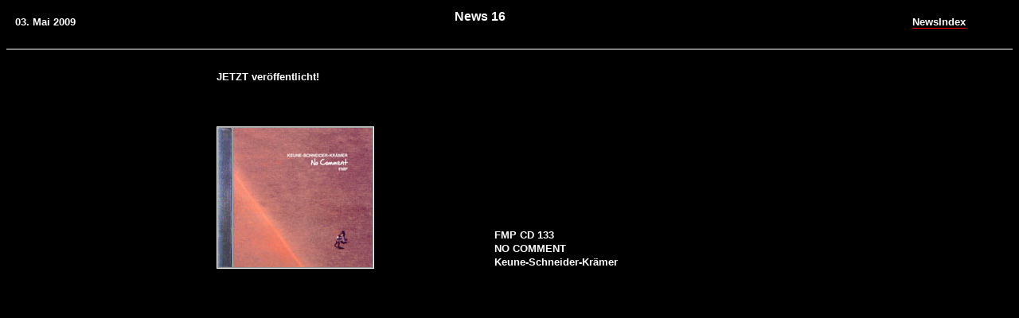

--- FILE ---
content_type: text/html
request_url: http://fmp-publishing.de/news/news16/news16unten.html
body_size: 1250
content:
<html><!-- #BeginTemplate "/Templates/News-Standard.dwt" --><!-- DW6 -->
<head>
<!-- #BeginEditable "doctitle" -->
<title>FREE MUSIC PRODUCTION (FMP) - The History</title>
<style type="text/css">
<!--
.Stil1 {color: #999999}
-->
</style>
<style type="text/css">
<!--
.Stil2 {color: #666666}
-->
</style>
<!-- #EndEditable -->
   <META HTTP-EQUIV="Content-Type" CONTENT="text/html; charset=iso-8859-1">
   <META HTTP-EQUIV="Content-Language" CONTENT="de,at"> 
   <META HTTP-EQUIV="pragma" CONTENT="no-cache">
   <META NAME="revisit-after" content="2 days">
   <META NAME="GENERATOR" CONTENT="Mozilla/4.7 [de]C-DT  (Win98; I) [Netscape]">
   <META NAME="robots" CONTENT="index, follow">
   <META NAME="copyright" CONTENT="FMP-Publishing">
   <META NAME="Description" content="FMP-Publishing">
   <META NAME="Keywords" content="FMP-Publishing">
   <META NAME="Author" content="Jost Gebers">
   <META NAME="Publisher" content="FMP-Publishing">
   <META NAME="Developer" content="Matthias Kruegel">

<LINK REL=STYLESHEET TYPE="text/css" href="../../freemusicproduction/cssbasis.css">
<script language="JavaScript">
<!--
function MM_openBrWindow(theURL,winName,features) { //v2.0
  window.open(theURL,winName,features);
}
//-->
</script>
</head>

<body bgcolor="#FFFFFF" text="#000000">
<table width="100%" border="0" cellspacing="8" cellpadding="0">
  <tr>
    <td width="44%" class="haupt"><p><!-- #BeginEditable "Datum" --><strong>03. Mai 2009</strong><!-- #EndEditable --></p></td>
    <td width="45%" class="haupt"><h1><!-- #BeginEditable "News" --><strong>News 16</strong><!-- #EndEditable --></h1></td>
    <td width="11%" class="haupt"><p><strong><a href="../index_newsindex.php" target="_top">NewsIndex</a></strong></p></td>
  </tr>
  <tr>
    <td colspan="3" class="haupt"><hr noshade></td>
  </tr>
  <tr>
    <td colspan="3" class="haupt"><!-- #BeginEditable "Inhalt" -->
 
 <table width="60%"  border="0" align="center" cellpadding="0" cellspacing="0">
  <tr>
    <td colspan="2"><p><strong> JETZT ver&ouml;ffentlicht! </strong></p>
      <p>&nbsp;</p></td>
    </tr>
  <tr valign="top">
    <td width="46%"><p><a  class="bild" href="../../fmplabel/catalog2/fmpcd133.html"><img src="fmpcd133.jpg" width="196" height="177" border="0"></a></p></td>
    <td align="left" valign="bottom" width="54%"><p><strong> FMP CD 133<br> 
      NO COMMENT
<br>
Keune-Schneider-Kr&auml;mer </strong></p></td>
    </tr>
  <tr>
    <td colspan="2"><p class="Stil1 Stil2"><!-- #BeginLibraryItem "/Library/Distribution_Wuppertal_cd.lbi" -->
<!--
leer
-->
<!-- #EndLibraryItem --></p>
      </td>
    </tr>
</table>

            <!-- #EndEditable --></td>
  </tr>
  <tr>
    <td colspan="3" class="haupt"><p>&nbsp;</p></td>
  </tr>
</table>
</body>
<!-- #EndTemplate --></html>


--- FILE ---
content_type: text/css
request_url: http://fmp-publishing.de/freemusicproduction/cssbasis.css
body_size: 23947
content:
 /* Definierte Elemente                                                    */   

html {overflow-x:hidden; }

body { background-color: #000000; font-size:10pt; color:#FFFFFF; 
scrollbar-base-color:#555555; 
scrollbar-3dlight-color:#777777; 
scrollbar-arrow-color:#777777; 
scrollbar-darkshadow-color:#000000; 
scrollbar-face-color:#555555; 
scrollbar-highlight-color:#777777; 
scrollbar-shadow-color:#333333; 
scrollbar-track-color:#333333; 
margin:0;
padding:0;
overflow-x:hidden; } 

 /* Überschriften H1-H6                                                    */  
h1,h2,h3,h4,h5,h6 {font-family:Arial,Helvetica,sans-serif; padding:0pt 0pt 0pt 4pt;  } 
h1 { font-size:12pt;  }  
h1.navi {  text-align:left; font-size:11pt; color: #CCCCCC; margin:0pt 8pt 0pt 0pt; padding:4pt 1pt 1pt 4pt; border-style:solid; border-width: 1pt 0pt 0pt 1pt; border-color: #CCCCCC; }  
h1.haupt {  text-align:left; margin:0pt 8pt 0pt 4pt; padding:4pt 4pt 4pt 4pt; }  
h1.hauptcd {  text-align:left; margin:0pt 8pt 0pt 4pt; padding:1pt 1pt 1pt 4pt; border-style:solid; border-width: 0pt 0pt 0pt 4pt; border-color: #FF0000; }  
h1.projekte {  text-align:left; font-size:12pt;margin:4pt 8pt 1pt 2pt; }  
h1.projektezeile2 {  text-align:left; font-size:12pt;margin:0pt 8pt 4pt 2pt; }  
h2 {  text-align:left; font-size:12pt; }  
h2.projekte {  text-align:left; font-size:11pt;margin:6pt 8pt 10pt 4pt; }  
h2.projektetexteautor {  text-align:left; font-size:11pt;margin:20pt 8pt 10pt 4pt; color: #999999; }  
h2.projektetexteheadline {  text-align:left; margin:0pt 8pt 0pt 4pt; padding:4pt; }  
h2.projektetexteheadline2 {  font-size:10pt; font-style:italic; text-align:left; margin:0pt 8pt 8pt 4pt; padding:4pt; }  
h3 { font-size:10pt; } 
h4 { font-size:10pt; }  
h4.haupt {  text-align:left; color:#999999;margin:0pt 8pt 0pt 4pt; padding:4pt 4pt 4pt 4pt; }  
h5 { font-size:10pt; }  
h6 { font-size:10pt; }   

/* Normaler Text                                                          */  
p { font-family:Arial,Helvetica,sans-serif; font-size:10pt; padding:4pt; margin:4pt; text-align:justify; line-height:17px; }  
p.internlink { font-family:Arial,Helvetica,sans-serif; font-size:10pt; padding:0pt 4pt 0pt 4pt; margin:4pt; text-align:justify; }  

p.navilink { text-align:left; line-height:16px; color:#FFFFFF;margin:0pt 8pt 0pt 0pt; padding:1pt 4pt; background-color:#333333; border-style:solid; border-width: 1pt 1pt 1pt 1pt; border-color: #777777 #000000 #FF0000 #777777; }  
p.navilink2 { text-align:left; line-height:16px; color:#FFFFFF;margin:0pt 8pt 16pt 0pt; padding:1pt 4pt; background-color:#333333; border-style:solid; border-width: 1pt 1pt 1pt 1pt; border-color: #777777 #000000 #FF0000 #777777; }  
p.navitext { text-align:left; line-height:16px; color:#CCCCCC;margin:0pt 8pt 12pt 0pt; padding:1pt 4pt; } 
p.naviprojektelink { text-align:left; line-height:16px; color:#FFFFFF;margin:0pt 8pt 16pt 0pt; padding:1pt 4pt; background-color:#333333; border-style:solid; border-width: 1pt 1pt 1pt 1pt; border-color: #777777 #000000 #FF0000 #777777; }  
p.navimusikerlink { text-align:center; line-height:16px; color:#FFFFFF;margin:0pt 0pt 16pt 0pt; padding:1pt 4pt; background-color:#333333; border-style:solid; border-width: 1pt 1pt 1pt 1pt; border-color: #777777 #000000 #FF0000 #777777; }  
p.navivertriebelink { text-align:left; line-height:16px; color:#FFFFFF;margin:0pt 8pt 16pt 0pt; padding:1pt 4pt; background-color:#333333; border-style:solid; border-width: 1pt 1pt 1pt 1pt; border-color: #777777 #000000 #FF0000 #777777; }  
p.navilabelslink { text-align:left; line-height:16px; color:#FFFFFF;margin:0pt 8pt 16pt 0pt; padding:1pt 4pt; background-color:#333333; border-style:solid; border-width: 1pt 1pt 1pt 1pt; border-color: #777777 #000000 #FF0000 #777777; }  
/* p.navitext { text-align:left; color:#CCCCCC;margin:0pt 8pt 12pt 4pt; padding:1pt 4pt; background-color:#222222; border-style:solid; border-width: 0pt 1pt 1pt 1pt; border-color: #777777 #000000 #333333 #777777; }  */

/*  p.cdhauptbezeichner { font-weight:bold; text-align:left;  font-size:8pt;color:#999999;margin:0pt 8pt 0pt 4pt; padding:1pt 4pt; background-color:#000000; }  */
p.cdinhaltenummer { text-align:left; color:#FFFFFF;margin:0pt 0pt 4pt 0pt; padding:1pt 4pt; background-color:#000000;font-weight:bold; }  
p.cdinhaltetitel { text-align:left; color:#FFFFFF;margin:0pt 0pt 4pt 0pt; padding:1pt 4pt; background-color:#000000;font-weight:bold; }  
p.cdinhalte { text-align:left; color:#FFFFFF;margin:0pt 0pt 4pt 0pt; padding:1pt 4pt; background-color:#000000; }  
p.cdinhaltebildtext2 { font-size:8pt; text-align:left; color:#FFFFFF;margin:0pt; padding:0pt 4pt; }  
p.cdinhaltenummer2 { text-align:left; color:#FFFFFF;margin:0pt; padding:0pt 4pt; background-color:#000000;font-weight:bold; }  
p.cdinhaltetitel2 { text-align:left; color:#FFFFFF;margin:0pt; padding:0pt 4pt; background-color:#000000; }  
p.cdinhalte2 { text-align:left; color:#FFFFFF;margin:0pt 0pt 4pt 0pt; padding:1pt 4pt; background-color:#000000; }  
p.cdinhalteliner2 { text-align:left; color:#FFFFFF;margin:0pt 0pt 1pt 0pt; padding:0pt; background-color:#000000; }  
p.musiker { text-align:left; color:#FFFFFF;margin:0pt 0pt 2pt 4pt; padding:1pt 4pt; }  
p.musikerlinks { text-align:left; color:#FFFFFF; margin:1pt 0pt 1pt 0pt; padding:1pt 0pt; }  
p.labels { text-align:left; color:#FFFFFF;margin:1pt; padding:0pt 4pt; background-color:#000000;text-align:left; }  
p.smallforlinks { text-align:left; color:#FFFFFF;margin:1pt 4pt 1pt 4pt; padding:0pt 4pt 0pt 4pt; background-color:#000000;text-align:left; }  
p.smallforlinksblock { text-align:left; color:#FFFFFF;margin:1pt 4pt 1pt 4pt; padding:0pt 4pt 0pt 4pt; background-color:#000000;text-align:justify; }  

p.center { text-align:center; }

/* formatierter Text                                                      */  
pre {font-family:Arial,Helvetica,sans-serif; font-size:10pt; margin:6pt 0pt 6pt 0pt; text-align:justify; }

/* Tabellen                                                            */  
td {font-family:Arial,Helvetica,sans-serif; color:#FFFFFF; font-size:10pt; margin:6pt 0pt 6pt 0pt; text-align:justify;  } 
td.cdrahmen {  text-align:right; }
td.links {  text-align:left; }
td.mitte {  text-align:center; }
td.rechts {  text-align:right; }
th { font-family:Arial,Helvetica,sans-serif; font-size:10pt; margin:6pt 0pt 6pt 0pt; text-align:justify;  }  

td.topnavi {text-align:center; padding:0pt; border-style:solid;background-color: #444444; border-width: 1px; border-color: #999999 #222222 #222222 #999999;  } 
td.topneg {background-color: #000000; } 
td.topsup {padding:0pt; border-style:solid;background-color: #000000; border-width: 2px 0px 0px 0px; border-color: #FF0000 #FF0000 #FF0000 #000000;  } 
td.homepage { text-align:center;font-size:8pt; }
td.projektbilder {font-family:Arial,Helvetica,sans-serif; color:#FFFFFF; font-size:8pt; margin:6pt 0pt 6pt 2pt; padding:0pt 0pt 0pt 1pt; text-align:left;  } 
td.musikerbilder {font-family:Arial,Helvetica,sans-serif; color:#FFFFFF; font-size:8pt; text-align:left;  } 
/* td.navi {padding:2pt 4pt; border-style:solid;background-color: #000000; border-width: 1px; border-color: #D9D9D9 #666666 #666666 #D9D9D9;  } */

td.haupt { };
td.hauptcd { };

/* HyperLinks                                                             */  
a {   } 
a:link { text-decoration:none; color:#FFFFFF; background-color:#000000; border-style:solid; border-width: 0px 0px 1px 0px; border-color: #000000 #000000 #FF0000 #000000; } 
a:visited { text-decoration:none; color:#FFFFFF; background-color:#000000; border-style:solid; border-width: 0px 0px 1px 0px; border-color: #000000 #000000 #FF0000 #000000; } 
a:active {  text-decoration:none; color:#FFCCCC; background-color:#990000; border-style:solid; border-width: 0px 0px 1px 0px; border-color: #000000 #000000 #FF0000 #000000; } 
a:hover {  text-decoration:none; color:#660000; background-color:#FFFFFF;  } 

a.topnavi { font-weight:bold; } 
a.topnavi:link { color:#FFFFFF; text-decoration: none;padding:0pt 8pt; border-style:none; background-color:#444444;   } 
a.topnavi:visited { color:#FFFFFF;  text-decoration: none;padding:0pt 8pt; border-style:none; background-color:#444444; } 
a.topnavi:active {  color:#FFFFFF;  text-decoration: none;padding:0pt 8pt; border-style:none; background-color:#444444;  } 
a.topnavi:hover { color:#990000; background-color:#FFFFFF;  text-decoration: none;padding:0pt 8pt; border-style:none; } 

a.navi {  } 
a.navi:link { color:#FFFFFF; text-decoration: none; font-weight:bold; padding:0pt; border-style:none; background-color:#333333; } 
a.navi:visited { color:#AAAAAA; text-decoration: none; font-weight:bold; padding:0pt; border-style:none; background-color:#333333; } 
a.navi:active {  color:#FF6666; text-decoration: none; font-weight:bold; padding:0pt; border-style:none; background-color:#333333;} 
a.navi:hover {  color:#000000; background-color:#FFFFFF; text-decoration: none; font-weight:bold; padding:0pt; border-style:none;  } 

/* a.bild { font-weight:lighter; } 
a.bild:link {text-decoration: none; padding:0pt; border-style:solid; border-width: 1px; border-color: #FFFFFF; } 
a.bild:visited {text-decoration: none; padding:0pt; border-style:solid; border-width: 1px; border-color: #FFFFFF; } 
a.bild:active { text-decoration: none; padding:0pt; border-style:solid; border-width: 1px; border-color: #FFFFFF; } 
a.bild:hover { color:#FFFFFF; background-color:#000000; text-decoration: none; padding:0pt; border-style:solid; border-width: 1px; border-color: #CC0000; }  */
a.bild { font-weight:lighter; } 
a.bild:link {text-decoration: none; padding:0pt; border-style:none; border-width: 0px; border-color: #000000; } 
a.bild:visited {text-decoration: none; padding:0pt; border-style:none; border-width: 0px; border-color: #000000; } 
a.bild:active { text-decoration: none; padding:0pt; border-style:none; border-width: 0px; border-color: #000000; } 
a.bild:hover { color:#FFFFFF; background-color:#000000; text-decoration: none; padding:0pt; border-style:none; border-width: 0px; border-color: #000000; } 
a img { font-weight:lighter; } 
a:link img {text-decoration: none; padding:0pt; border-style:solid; border-width: 1px; border-color: #FFFFFF; } 
a:visited img {text-decoration: none; padding:0pt; border-style:solid; border-width: 1px; border-color: #FFFFFF; } 
a:active img { text-decoration: none; padding:0pt; border-style:solid; border-width: 1px; border-color: #FFFFFF; } 
a:hover img { text-decoration:none; color:#000000; padding: 0pt; background-color:#000000; text-decoration: none; padding:0pt; border-style:solid; border-width: 1px; border-color: #CC0000;   } 

a.redline {  } 
a.redline:link {text-decoration: none; padding:1pt; border-style:solid; border-width: 0px 0px 1px 0px; border-color: #CC0000; } 
a.redline:visited {text-decoration: none; padding:1pt; border-style:solid; border-width: 0px 0px 1px 0px; border-color: #880000; } 
a.redline:active { text-decoration: none; padding:1pt; border-style:solid; border-width: 0px 0px 1px 0px; border-color: #CC0000; } 
a.redline:hover { text-decoration:none; padding:1pt; border-style:solid; border-width: 0px 0px 1px 0px; border-color: #CC0000; } 

a.start { font-weight:bold;  } 
a.start:link { text-decoration:none; color:#666666; padding: 2pt; background-color:#000000; border-style:solid; border-width: 0px 0px 0px 0px; border-color: #000000 #000000 #990000 #000000; } 
a.start:visited { text-decoration:none; color:#666666; padding: 2pt; background-color:#000000; border-style:solid; border-width: 0px 0px 0px 0px; border-color: #000000 #000000 #550000 #000000; } 
a.start:active {  text-decoration:none; color:#666666; padding: 2pt; background-color:#000000; border-style:solid; border-width: 0px 0px 0px 0px; border-color: #000000 #000000 #990000 #000000; } 
a.start:hover {  text-decoration:none; color:#660000; padding: 2pt; background-color:#FFFFFF;  } 

a.musiker { font-weight:lighter; } 
a.musiker:link {text-decoration: none; border-style:solid; border-width: 0px 0px 1px 0px; border-color: #CC0000; } 
a.musiker:visited {text-decoration: none; border-style:solid; border-width: 0px 0px 1px 0px; border-color: #BB0000; } 
a.musiker:active { text-decoration: none; border-style:solid; border-width: 0px 0px 1px 0px; border-color: #CC0000; } 
a.musiker:hover { text-decoration:none; border-style:solid; border-width: 0px 0px 1px 0px; border-color: #CC0000; } 

a.musikertop { font-weight:bold;  } 
a.musikertop:link { text-decoration:none; color:#999999; padding: 0pt; background-color:#000000; border-style:solid; border-width: 0px 0px 1px 0px; border-color: #000000 #000000 #FF0000 #000000; } 
a.musikertop:visited { text-decoration:none; color:#999999; padding: 0pt; background-color:#000000; border-style:solid; border-width: 0px 0px 1px 0px; border-color: #000000 #000000 #FF0000 #000000; } 
a.musikertop:active {  text-decoration:none; color:#999999; padding: 0pt; background-color:#990000; border-style:solid; border-width: 0px 0px 1px 0px; border-color: #000000 #000000 #FF0000 #000000; } 
a.musikertop:hover {  text-decoration:none; color:#660000; padding: 0pt; background-color:#999999;  } 

 /* verschiedene Tags                                                      */ 
div { font-family:Arial,Helvetica,sans-serif; font-size:10pt; margin:6pt 0pt 6pt 0pt; text-align:justify; } 
div.cdinhalte { text-align:left; color:#FFFFFF;margin:0pt 8pt 4pt 0pt; padding:0pt; background-color:#000000; }  
div.cdinhalte2 { text-align:left; color:#FFFFFF;margin:0pt 8pt 4pt 1pt; padding:0pt; background-color:#000000; }  

address { font-family:Arial,Helvetica,sans-serif; font-size:10pt; } 
blockquote { font-family:Arial,Helvetica,sans-serif; font-size:10pt; } 
nobr { font-family:Arial,Helvetica,sans-serif; font-size:10pt; margin:6pt 0pt 6pt 0pt; text-align:justify; } 
b { font-family:Arial,Helvetica,sans-serif; } 
i { font-family:Arial,Helvetica,sans-serif; font-size:10pt; }  

img.catalogoptisch {margin:12px 0px 4px 0px; border-style:none;border-width: 0px; }
img.catalogoptrahmen {margin:12px 0px 3px 0px; border-style:solid; border-width: 1px; border-color: #999999; }
img.musikeroptisch {margin:1px 1px 1px 0px; border-style:solid;border-width: 1px;border-color: #999999; }
img.musikeroptrahmen {margin: 1px 0px 1px 1px; border-style:solid; border-width: 1px; border-color: #999999; }

img.projekteplakate {margin:1px; border-style:none;border-width: 0px; }

ul { font-family:Arial,Helvetica,sans-serif; font-size:10pt; margin:8pt 0pt 8pt 8pt; text-align:justify; list-style-type:circle; }  
ol { font-family:Arial,Helvetica,sans-serif; font-size:10pt; margin:7pt 0pt 8pt 16pt; text-align:justify;  }  
li { font-family:Arial,Helvetica,sans-serif; font-size:10pt; margin:0pt 8pt 4pt 8pt;  }  
.upperroman { font-family:Arial,Helvetica,sans-serif; font-size:10pt; margin:7pt 0pt 8pt 16pt; text-align:justify; list-style-type:upper-roman; }  

ul.infos { font-family:Arial,Helvetica,sans-serif; font-size:10pt; margin:7pt 0pt 8pt 16pt; text-align:left; list-style-type:circle; line-height:17px;  }  
li.infos { font-family:Arial,Helvetica,sans-serif; font-size:10pt; margin:0pt 0pt 4pt 0pt; text-align:left; list-style-type:disc; line-height:17px;  }  

.kleiner { font-size:8pt; }  

/* ====================================================================== */  
/* mögliche Angaben - Textformatierung                                    */  
 /* color           = Farbe (hexadezimal)                                  */ 
/* font-size       = Schriftgroesse - numerisch                           */  
/* font-family     = Schriftart                                           */                       
 /* font-style      = Schriftstil                                          */
 /*    italic  = kursiv                                                    */ 
/*    oblique = kursiv                                                    */ 
/*    normal  = normal                                                    */ 
/* font-variant    = Schriftvariante                                      */
 /*    small-caps = Kapitälchen                                            */ 
/*    normal     = normal                                                 */ 
/* font-weight     = Schriftgewicht - numerische Angaben oder             */
 /*    bold    = fett                                                      */ 
/*    bolder  = extra-fett 						  */ 
/*    lighter = dünner 							  */ 
/* word-spacing    = Wortabstand - numerisch                              */
 /* letter-spacing  = Zeichenabstand - numerisch                           */
 /* text-decoration = Textstil                                             */ 
/*    underline   = unterstrichen                                         */ 
 /*    overline    = überstrichen                                          */
 /*    line-through= durchgestrichen                                       */
 /*    blink       = blinkend                                              */
 /*    none        = normal                                                */
 /* text-transform  = Texttransformation                                   */
 /*    capitalize = Kapitälchen                                            */ 
 /*    uppercase  = Großbuchstaben                                         */ 
 /*    lowercase  = Kleinbuchstaben                                        */
 /*    none       = normal                                                 */  
 /* ====================================================================== */ 
 /* mögliche Angaben - Abstände, Ränder, Ausrichtung                       */   
/* margin-top      = Abstand zw. Fensterrand und Inhalt oben - numerisch  */ 
/* margin-bottom   = Abstand zw. Fensterrand und Inhalt unten - numerisch */ 
/* margin-left     = Abstand nach links - numerisch                       */ 
/* margin-right    = Abstand nach rechts - numerisch                      */ 
/* text-indent     = Texteinrückung für die erste Zeile - numerisch       */ 
/* line-height     = Zeilenhöhe - numerisch                               */  
/* vertical-align  = Vertikale Ausrichtung z.B. in Tabellenfeldern        */  
/*    top         = obenbündig ausrichten.                                */  
/*    middle      = mittig ausrichten.                                    */  
/*    bottom      = untenbündig ausrichten.                               */  
/*    baseline    = an der Basislinie ausrichten                          */ 
 /*    sub         = tieferstellen (ohne die Schriftgröße zu reduzieren).  */  
/*    super       = höherstellen (ohne die Schriftgröße zu reduzieren).   */  
/*    text-top    = am oberen Schriftrand ausrichten.                     */  
/*    text-bottom = am unteren Schriftrand ausrichten)                    */  
/* text-align      = Horizontale Ausrichtung                              */  
/*    left    = linksbündig ausrichten (Voreinstellung).                  */  
/*    center  = zentriert ausrichten.                                     */  
/*    right   = rechtsbündig ausrichten.                                  */  
/*    justify = als Blocksatz ausrichten. )                               */    
/* ====================================================================== */  
/* mögliche Angaben - Rahmen und Innenabstände                            */   
/* border-top-width    = Rahmendicke oben (numerisch oder                 */  
/*    thin   = dünn                                                       */  
/*    medium = mittelstark                                                */  
/*    thick  = dick                                                       */  
/* border-bottom-width = Rahmendicke unten (s.o.)                         */ 
/* border-left-width   = Rahmendicke links (s.o.)                         */ 
/* border-right-width  = Rahmendicke rechts (s.o.)                        */ 
/* border-width        = Rahmendicke alle Seiten (s.o.)                   */ 
/* border-color        = Randfarbe                                        */ 
/* border-style        = Randstil                                         */
 /*    none   = kein Rahmen (bzw. unsichtbarer Rahmen).                    */
 /*    dotted = gepunktet.                                                 */ 
/*    dashed = gestrichelt.                                               */
 /*    solid  = durchgezogen.                                              */ 
/*    double = doppelt durchgezogen.                                      */
 /*    groove = 3D-Effekt.                                                 */ 
/*    ridge  = 3D-Effekt.                                                 */ 
/*    inset  = 3D-Effekt.                                                 */ 
/*    outset = 3D-Effekt.                                                 */ 
/* padding-top         = Innenabstand oben - numerisch                    */ 
/* padding-bottom      = Innenabstand unten - numerisch                   */ 
/* padding-left        = Innenabstand links - numerisch                   */ 
/* padding-right       = Innenabstand rechts - numerisch                  */ 
/* padding             = Innenabstand allgemein - numerisch               */  
/* ====================================================================== */  
/* mögliche Angaben - Hintergrundfarben und -bilder                       */   
/* background-color      = Hintergrundfarbe                               */ 
/* background-image:url([Dateiname]) = Hintergrundbild                    */ 
/* background-repeat     = Wiederholungs-Effekt                           */  
/*    repeat    = wiederholen (Voreinstellung).                           */ 
/*    repeat-x  = nur "eine Zeile lang" waagerecht wiederholen.           */ 
/*    repeat-y  = nur "eine Spalte lang" senkrecht wiederholen.           */ 
/*    no-repeat = nicht wiederholen, nur als Einzelbild anzeigen          */ 
/* background-attachment = Wasserzeichen-Effekt                           */ 
/*    scroll = mitscrollen;                                               */ 
/*    fixed  = Hintergrundbild bleibt stehen                              */ 
/* background-position   = Hintergrundposition                            */ 
/*    top    = vertikal obenbündig.                                       */ 
/*    center = horizontal zentriert.                                      */ 
/*    middle = vertikal mittig.                                           */ 
/*    bottom = vertikal untenbündig.                                      */ 
/*    left   = horizontal linksbündig.                                    */ 
/*    right  = horizontal rechtsbündig                                    */  
/* ====================================================================== */  
/* mögliche Angaben - Listen                                              */   
/* list-style-type = Darstellungstyp                                      */ 
/*    decimal     = für <ol>-Listen: Numerierung 1.,2.,3.,4. usw.         */ 
/*    lower-roman = für <ol>-Listen: Numerierung i.,ii.,iii.,iv. usw.     */ 
/*    upper-roman = für <ol>-Listen: Numerierung I.,II.,III.,IV. usw.     */ 
/*    lower-alpha = für <ol>-Listen: Numerierung a.,b.,c.,d. usw.         */ 
/*    upper-alpha = für <ol>-Listen: Numerierung A.,B.,C.,D. usw.         */ 
/*    disc        = für <ul>-Listen: Dateisymbol als Bulletzeichen        */ 
/*    circle      = für <ul>-Listen: rundes Bulletzeichen                 */ 
/*    square      = für <ul>-Listen: rechteckiges Bulletzeichen           */ 
/*    none        = kein Bulletzeichen, keine Numerierung                 */ 
/* list-style-position = Listeneinrückung                                 */ 
/*    inside      = eingerückt.                                           */ 
/*    outside     = ausgerückt (Voreinstellung).                          */ 
/* list-style-image:url([Dateiname]) = Eigene Bullet-Grafik               */ 
